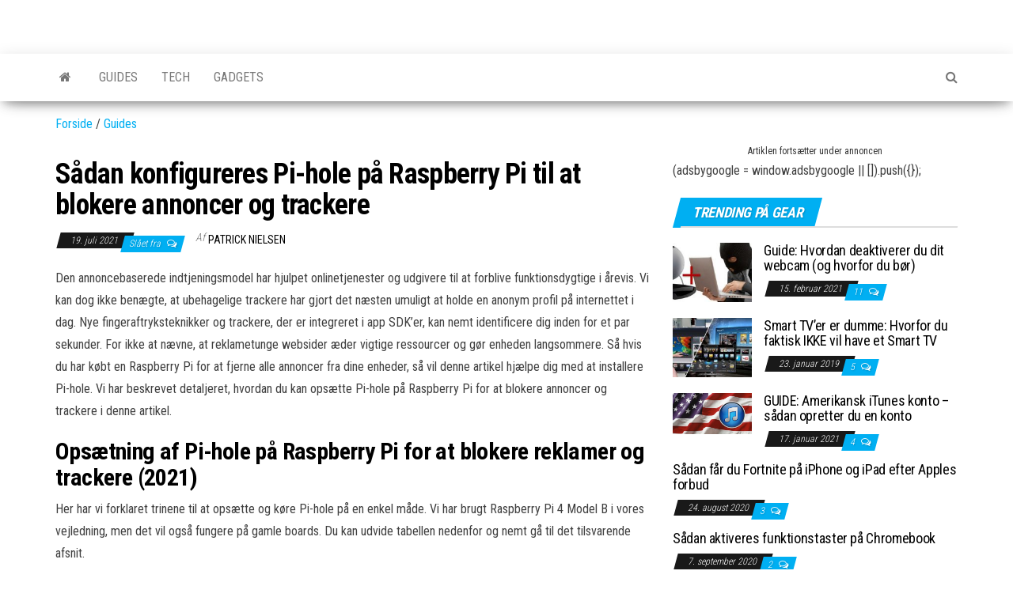

--- FILE ---
content_type: text/html; charset=UTF-8
request_url: https://gear-online.dk/saadan-konfigureres-pi-hole-paa-raspberry-pi-til-at-blokere-annoncer-og-trackere.html
body_size: 15052
content:
<!DOCTYPE html><html lang="da-DK"><head><meta http-equiv="content-type" content="text/html; charset=UTF-8" /><meta http-equiv="X-UA-Compatible" content="IE=edge"><meta name="viewport" content="width=device-width, initial-scale=1"><link rel="pingback" href="https://gear-online.dk/xmlrpc.php" /><meta name='robots' content='index, follow, max-image-preview:large, max-snippet:-1, max-video-preview:-1' /><style>img:is([sizes="auto" i], [sizes^="auto," i]) { contain-intrinsic-size: 3000px 1500px }</style><title>Sådan konfigureres Pi-hole på Raspberry Pi til at blokere annoncer og trackere</title><link rel="preload" as="style" href="https://fonts.googleapis.com/css?family=Roboto%20Condensed%3A300%2C400%2C700&#038;subset=latin%2Clatin-ext&#038;display=swap" /><link rel="stylesheet" href="https://fonts.googleapis.com/css?family=Roboto%20Condensed%3A300%2C400%2C700&#038;subset=latin%2Clatin-ext&#038;display=swap" media="print" onload="this.media='all'" /><noscript><link rel="stylesheet" href="https://fonts.googleapis.com/css?family=Roboto%20Condensed%3A300%2C400%2C700&#038;subset=latin%2Clatin-ext&#038;display=swap" /></noscript><link rel="stylesheet" href="https://gear-online.dk/wp-content/cache/min/1/11be0180cc40b7e3d9d4c608638b56bc.css" media="all" data-minify="1" /><link rel="canonical" href="https://gear-online.dk/saadan-konfigureres-pi-hole-paa-raspberry-pi-til-at-blokere-annoncer-og-trackere.html" /><meta property="og:locale" content="da_DK" /><meta property="og:type" content="article" /><meta property="og:title" content="Sådan konfigureres Pi-hole på Raspberry Pi til at blokere annoncer og trackere" /><meta property="og:description" content="Den annoncebaserede indtjeningsmodel har hjulpet onlinetjenester og udgivere til at forblive funktionsdygtige i årevis. Vi kan dog ikke benægte, at&hellip;" /><meta property="og:url" content="https://gear-online.dk/saadan-konfigureres-pi-hole-paa-raspberry-pi-til-at-blokere-annoncer-og-trackere.html" /><meta property="og:site_name" content="GEAR-online.dk" /><meta property="article:published_time" content="2021-07-19T14:08:24+00:00" /><meta property="og:image" content="https://gear-online.dk/wp-content/uploads/12287-60f5875e82363.jpg" /><meta property="og:image:width" content="867" /><meta property="og:image:height" content="650" /><meta property="og:image:type" content="image/jpeg" /><meta name="author" content="Patrick Nielsen" /><meta name="twitter:card" content="summary_large_image" /><meta name="twitter:label1" content="Skrevet af" /><meta name="twitter:data1" content="Patrick Nielsen" /><meta name="twitter:label2" content="Estimeret læsetid" /><meta name="twitter:data2" content="7 minutter" /> <script type="application/ld+json" class="yoast-schema-graph">{"@context":"https://schema.org","@graph":[{"@type":"Article","@id":"https://gear-online.dk/saadan-konfigureres-pi-hole-paa-raspberry-pi-til-at-blokere-annoncer-og-trackere.html#article","isPartOf":{"@id":"https://gear-online.dk/saadan-konfigureres-pi-hole-paa-raspberry-pi-til-at-blokere-annoncer-og-trackere.html"},"author":{"name":"Patrick Nielsen","@id":"https://gear-online.dk/#/schema/person/35e0da447cc8090d8a74433ca5c526d5"},"headline":"Sådan konfigureres Pi-hole på Raspberry Pi til at blokere annoncer og trackere","datePublished":"2021-07-19T14:08:24+00:00","mainEntityOfPage":{"@id":"https://gear-online.dk/saadan-konfigureres-pi-hole-paa-raspberry-pi-til-at-blokere-annoncer-og-trackere.html"},"wordCount":1484,"publisher":{"@id":"https://gear-online.dk/#organization"},"articleSection":["Guides"],"inLanguage":"da-DK"},{"@type":"WebPage","@id":"https://gear-online.dk/saadan-konfigureres-pi-hole-paa-raspberry-pi-til-at-blokere-annoncer-og-trackere.html","url":"https://gear-online.dk/saadan-konfigureres-pi-hole-paa-raspberry-pi-til-at-blokere-annoncer-og-trackere.html","name":"Sådan konfigureres Pi-hole på Raspberry Pi til at blokere annoncer og trackere","isPartOf":{"@id":"https://gear-online.dk/#website"},"datePublished":"2021-07-19T14:08:24+00:00","breadcrumb":{"@id":"https://gear-online.dk/saadan-konfigureres-pi-hole-paa-raspberry-pi-til-at-blokere-annoncer-og-trackere.html#breadcrumb"},"inLanguage":"da-DK","potentialAction":[{"@type":"ReadAction","target":["https://gear-online.dk/saadan-konfigureres-pi-hole-paa-raspberry-pi-til-at-blokere-annoncer-og-trackere.html"]}]},{"@type":"BreadcrumbList","@id":"https://gear-online.dk/saadan-konfigureres-pi-hole-paa-raspberry-pi-til-at-blokere-annoncer-og-trackere.html#breadcrumb","itemListElement":[{"@type":"ListItem","position":1,"name":"Forside","item":"https://gear-online.dk/"},{"@type":"ListItem","position":2,"name":"Guides","item":"https://gear-online.dk/guides"},{"@type":"ListItem","position":3,"name":"Sådan konfigureres Pi-hole på Raspberry Pi til at blokere annoncer og trackere"}]},{"@type":"WebSite","@id":"https://gear-online.dk/#website","url":"https://gear-online.dk/","name":"GEAR-online.dk","description":"Det fedeste GEAR og nyeste gadgets","publisher":{"@id":"https://gear-online.dk/#organization"},"potentialAction":[{"@type":"SearchAction","target":{"@type":"EntryPoint","urlTemplate":"https://gear-online.dk/?s={search_term_string}"},"query-input":{"@type":"PropertyValueSpecification","valueRequired":true,"valueName":"search_term_string"}}],"inLanguage":"da-DK"},{"@type":"Organization","@id":"https://gear-online.dk/#organization","name":"GEAR-online.dk","url":"https://gear-online.dk/","logo":{"@type":"ImageObject","inLanguage":"da-DK","@id":"https://gear-online.dk/#/schema/logo/image/","url":"https://gear-online.dk/wp-content/uploads/gear-online.png","contentUrl":"https://gear-online.dk/wp-content/uploads/gear-online.png","width":153,"height":84,"caption":"GEAR-online.dk"},"image":{"@id":"https://gear-online.dk/#/schema/logo/image/"}},{"@type":"Person","@id":"https://gear-online.dk/#/schema/person/35e0da447cc8090d8a74433ca5c526d5","name":"Patrick Nielsen","image":{"@type":"ImageObject","inLanguage":"da-DK","@id":"https://gear-online.dk/#/schema/person/image/","url":"https://secure.gravatar.com/avatar/c814eb1225b165cd2912defd7ce7b0bc42b22eae948635a9490b772a27c7c131?s=96&d=blank&r=g","contentUrl":"https://secure.gravatar.com/avatar/c814eb1225b165cd2912defd7ce7b0bc42b22eae948635a9490b772a27c7c131?s=96&d=blank&r=g","caption":"Patrick Nielsen"},"description":"Patrick Nielsen (nej, ikke den Patrick Nielsen) er GEAR-online's ukuelige rapporter og journalist-aspirerende skribent inden for alt hvad der rører sig i tech-verdenen. Han beskriver sig selv som en dedikeret gamer og web-udvikler. Han nyder at hjælpe andre inden for IT og han følger spil-, konsol, computer- og gadget-trendsne tæt, for at kunne videreformidle nyheder og guides på en let forståelig og simpel måde.","sameAs":["https://gear-online.dk"]}]}</script> <link rel='dns-prefetch' href='//fonts.googleapis.com' /><link href='https://fonts.gstatic.com' crossorigin rel='preconnect' /><link rel="alternate" type="application/rss+xml" title="GEAR-online.dk &raquo; Feed" href="https://gear-online.dk/feed" /><link rel="alternate" type="application/rss+xml" title="GEAR-online.dk &raquo;-kommentar-feed" href="https://gear-online.dk/comments/feed" /><style id='classic-theme-styles-inline-css' type='text/css'>/*! This file is auto-generated */
.wp-block-button__link{color:#fff;background-color:#32373c;border-radius:9999px;box-shadow:none;text-decoration:none;padding:calc(.667em + 2px) calc(1.333em + 2px);font-size:1.125em}.wp-block-file__button{background:#32373c;color:#fff;text-decoration:none}</style><style id='global-styles-inline-css' type='text/css'>:root{--wp--preset--aspect-ratio--square: 1;--wp--preset--aspect-ratio--4-3: 4/3;--wp--preset--aspect-ratio--3-4: 3/4;--wp--preset--aspect-ratio--3-2: 3/2;--wp--preset--aspect-ratio--2-3: 2/3;--wp--preset--aspect-ratio--16-9: 16/9;--wp--preset--aspect-ratio--9-16: 9/16;--wp--preset--color--black: #000000;--wp--preset--color--cyan-bluish-gray: #abb8c3;--wp--preset--color--white: #ffffff;--wp--preset--color--pale-pink: #f78da7;--wp--preset--color--vivid-red: #cf2e2e;--wp--preset--color--luminous-vivid-orange: #ff6900;--wp--preset--color--luminous-vivid-amber: #fcb900;--wp--preset--color--light-green-cyan: #7bdcb5;--wp--preset--color--vivid-green-cyan: #00d084;--wp--preset--color--pale-cyan-blue: #8ed1fc;--wp--preset--color--vivid-cyan-blue: #0693e3;--wp--preset--color--vivid-purple: #9b51e0;--wp--preset--gradient--vivid-cyan-blue-to-vivid-purple: linear-gradient(135deg,rgba(6,147,227,1) 0%,rgb(155,81,224) 100%);--wp--preset--gradient--light-green-cyan-to-vivid-green-cyan: linear-gradient(135deg,rgb(122,220,180) 0%,rgb(0,208,130) 100%);--wp--preset--gradient--luminous-vivid-amber-to-luminous-vivid-orange: linear-gradient(135deg,rgba(252,185,0,1) 0%,rgba(255,105,0,1) 100%);--wp--preset--gradient--luminous-vivid-orange-to-vivid-red: linear-gradient(135deg,rgba(255,105,0,1) 0%,rgb(207,46,46) 100%);--wp--preset--gradient--very-light-gray-to-cyan-bluish-gray: linear-gradient(135deg,rgb(238,238,238) 0%,rgb(169,184,195) 100%);--wp--preset--gradient--cool-to-warm-spectrum: linear-gradient(135deg,rgb(74,234,220) 0%,rgb(151,120,209) 20%,rgb(207,42,186) 40%,rgb(238,44,130) 60%,rgb(251,105,98) 80%,rgb(254,248,76) 100%);--wp--preset--gradient--blush-light-purple: linear-gradient(135deg,rgb(255,206,236) 0%,rgb(152,150,240) 100%);--wp--preset--gradient--blush-bordeaux: linear-gradient(135deg,rgb(254,205,165) 0%,rgb(254,45,45) 50%,rgb(107,0,62) 100%);--wp--preset--gradient--luminous-dusk: linear-gradient(135deg,rgb(255,203,112) 0%,rgb(199,81,192) 50%,rgb(65,88,208) 100%);--wp--preset--gradient--pale-ocean: linear-gradient(135deg,rgb(255,245,203) 0%,rgb(182,227,212) 50%,rgb(51,167,181) 100%);--wp--preset--gradient--electric-grass: linear-gradient(135deg,rgb(202,248,128) 0%,rgb(113,206,126) 100%);--wp--preset--gradient--midnight: linear-gradient(135deg,rgb(2,3,129) 0%,rgb(40,116,252) 100%);--wp--preset--font-size--small: 13px;--wp--preset--font-size--medium: 20px;--wp--preset--font-size--large: 36px;--wp--preset--font-size--x-large: 42px;--wp--preset--spacing--20: 0.44rem;--wp--preset--spacing--30: 0.67rem;--wp--preset--spacing--40: 1rem;--wp--preset--spacing--50: 1.5rem;--wp--preset--spacing--60: 2.25rem;--wp--preset--spacing--70: 3.38rem;--wp--preset--spacing--80: 5.06rem;--wp--preset--shadow--natural: 6px 6px 9px rgba(0, 0, 0, 0.2);--wp--preset--shadow--deep: 12px 12px 50px rgba(0, 0, 0, 0.4);--wp--preset--shadow--sharp: 6px 6px 0px rgba(0, 0, 0, 0.2);--wp--preset--shadow--outlined: 6px 6px 0px -3px rgba(255, 255, 255, 1), 6px 6px rgba(0, 0, 0, 1);--wp--preset--shadow--crisp: 6px 6px 0px rgba(0, 0, 0, 1);}:where(.is-layout-flex){gap: 0.5em;}:where(.is-layout-grid){gap: 0.5em;}body .is-layout-flex{display: flex;}.is-layout-flex{flex-wrap: wrap;align-items: center;}.is-layout-flex > :is(*, div){margin: 0;}body .is-layout-grid{display: grid;}.is-layout-grid > :is(*, div){margin: 0;}:where(.wp-block-columns.is-layout-flex){gap: 2em;}:where(.wp-block-columns.is-layout-grid){gap: 2em;}:where(.wp-block-post-template.is-layout-flex){gap: 1.25em;}:where(.wp-block-post-template.is-layout-grid){gap: 1.25em;}.has-black-color{color: var(--wp--preset--color--black) !important;}.has-cyan-bluish-gray-color{color: var(--wp--preset--color--cyan-bluish-gray) !important;}.has-white-color{color: var(--wp--preset--color--white) !important;}.has-pale-pink-color{color: var(--wp--preset--color--pale-pink) !important;}.has-vivid-red-color{color: var(--wp--preset--color--vivid-red) !important;}.has-luminous-vivid-orange-color{color: var(--wp--preset--color--luminous-vivid-orange) !important;}.has-luminous-vivid-amber-color{color: var(--wp--preset--color--luminous-vivid-amber) !important;}.has-light-green-cyan-color{color: var(--wp--preset--color--light-green-cyan) !important;}.has-vivid-green-cyan-color{color: var(--wp--preset--color--vivid-green-cyan) !important;}.has-pale-cyan-blue-color{color: var(--wp--preset--color--pale-cyan-blue) !important;}.has-vivid-cyan-blue-color{color: var(--wp--preset--color--vivid-cyan-blue) !important;}.has-vivid-purple-color{color: var(--wp--preset--color--vivid-purple) !important;}.has-black-background-color{background-color: var(--wp--preset--color--black) !important;}.has-cyan-bluish-gray-background-color{background-color: var(--wp--preset--color--cyan-bluish-gray) !important;}.has-white-background-color{background-color: var(--wp--preset--color--white) !important;}.has-pale-pink-background-color{background-color: var(--wp--preset--color--pale-pink) !important;}.has-vivid-red-background-color{background-color: var(--wp--preset--color--vivid-red) !important;}.has-luminous-vivid-orange-background-color{background-color: var(--wp--preset--color--luminous-vivid-orange) !important;}.has-luminous-vivid-amber-background-color{background-color: var(--wp--preset--color--luminous-vivid-amber) !important;}.has-light-green-cyan-background-color{background-color: var(--wp--preset--color--light-green-cyan) !important;}.has-vivid-green-cyan-background-color{background-color: var(--wp--preset--color--vivid-green-cyan) !important;}.has-pale-cyan-blue-background-color{background-color: var(--wp--preset--color--pale-cyan-blue) !important;}.has-vivid-cyan-blue-background-color{background-color: var(--wp--preset--color--vivid-cyan-blue) !important;}.has-vivid-purple-background-color{background-color: var(--wp--preset--color--vivid-purple) !important;}.has-black-border-color{border-color: var(--wp--preset--color--black) !important;}.has-cyan-bluish-gray-border-color{border-color: var(--wp--preset--color--cyan-bluish-gray) !important;}.has-white-border-color{border-color: var(--wp--preset--color--white) !important;}.has-pale-pink-border-color{border-color: var(--wp--preset--color--pale-pink) !important;}.has-vivid-red-border-color{border-color: var(--wp--preset--color--vivid-red) !important;}.has-luminous-vivid-orange-border-color{border-color: var(--wp--preset--color--luminous-vivid-orange) !important;}.has-luminous-vivid-amber-border-color{border-color: var(--wp--preset--color--luminous-vivid-amber) !important;}.has-light-green-cyan-border-color{border-color: var(--wp--preset--color--light-green-cyan) !important;}.has-vivid-green-cyan-border-color{border-color: var(--wp--preset--color--vivid-green-cyan) !important;}.has-pale-cyan-blue-border-color{border-color: var(--wp--preset--color--pale-cyan-blue) !important;}.has-vivid-cyan-blue-border-color{border-color: var(--wp--preset--color--vivid-cyan-blue) !important;}.has-vivid-purple-border-color{border-color: var(--wp--preset--color--vivid-purple) !important;}.has-vivid-cyan-blue-to-vivid-purple-gradient-background{background: var(--wp--preset--gradient--vivid-cyan-blue-to-vivid-purple) !important;}.has-light-green-cyan-to-vivid-green-cyan-gradient-background{background: var(--wp--preset--gradient--light-green-cyan-to-vivid-green-cyan) !important;}.has-luminous-vivid-amber-to-luminous-vivid-orange-gradient-background{background: var(--wp--preset--gradient--luminous-vivid-amber-to-luminous-vivid-orange) !important;}.has-luminous-vivid-orange-to-vivid-red-gradient-background{background: var(--wp--preset--gradient--luminous-vivid-orange-to-vivid-red) !important;}.has-very-light-gray-to-cyan-bluish-gray-gradient-background{background: var(--wp--preset--gradient--very-light-gray-to-cyan-bluish-gray) !important;}.has-cool-to-warm-spectrum-gradient-background{background: var(--wp--preset--gradient--cool-to-warm-spectrum) !important;}.has-blush-light-purple-gradient-background{background: var(--wp--preset--gradient--blush-light-purple) !important;}.has-blush-bordeaux-gradient-background{background: var(--wp--preset--gradient--blush-bordeaux) !important;}.has-luminous-dusk-gradient-background{background: var(--wp--preset--gradient--luminous-dusk) !important;}.has-pale-ocean-gradient-background{background: var(--wp--preset--gradient--pale-ocean) !important;}.has-electric-grass-gradient-background{background: var(--wp--preset--gradient--electric-grass) !important;}.has-midnight-gradient-background{background: var(--wp--preset--gradient--midnight) !important;}.has-small-font-size{font-size: var(--wp--preset--font-size--small) !important;}.has-medium-font-size{font-size: var(--wp--preset--font-size--medium) !important;}.has-large-font-size{font-size: var(--wp--preset--font-size--large) !important;}.has-x-large-font-size{font-size: var(--wp--preset--font-size--x-large) !important;}
:where(.wp-block-post-template.is-layout-flex){gap: 1.25em;}:where(.wp-block-post-template.is-layout-grid){gap: 1.25em;}
:where(.wp-block-columns.is-layout-flex){gap: 2em;}:where(.wp-block-columns.is-layout-grid){gap: 2em;}
:root :where(.wp-block-pullquote){font-size: 1.5em;line-height: 1.6;}</style><style id='quads-styles-inline-css' type='text/css'>.quads-location ins.adsbygoogle {
        background: transparent !important;
    }.quads-location .quads_rotator_img{ opacity:1 !important;}
    .quads.quads_ad_container { display: grid; grid-template-columns: auto; grid-gap: 10px; padding: 10px; }
    .grid_image{animation: fadeIn 0.5s;-webkit-animation: fadeIn 0.5s;-moz-animation: fadeIn 0.5s;
        -o-animation: fadeIn 0.5s;-ms-animation: fadeIn 0.5s;}
    .quads-ad-label { font-size: 12px; text-align: center; color: #333;}
    .quads_click_impression { display: none;} .quads-location, .quads-ads-space{max-width:100%;} @media only screen and (max-width: 480px) { .quads-ads-space, .penci-builder-element .quads-ads-space{max-width:340px;}}</style><link rel="https://api.w.org/" href="https://gear-online.dk/wp-json/" /><link rel="alternate" title="JSON" type="application/json" href="https://gear-online.dk/wp-json/wp/v2/posts/12287" /><link rel="alternate" title="oEmbed (JSON)" type="application/json+oembed" href="https://gear-online.dk/wp-json/oembed/1.0/embed?url=https%3A%2F%2Fgear-online.dk%2Fsaadan-konfigureres-pi-hole-paa-raspberry-pi-til-at-blokere-annoncer-og-trackere.html" /><link rel="alternate" title="oEmbed (XML)" type="text/xml+oembed" href="https://gear-online.dk/wp-json/oembed/1.0/embed?url=https%3A%2F%2Fgear-online.dk%2Fsaadan-konfigureres-pi-hole-paa-raspberry-pi-til-at-blokere-annoncer-og-trackere.html&#038;format=xml" /> <script src="//pagead2.googlesyndication.com/pagead/js/adsbygoogle.js"></script> <style type="text/css" id="envo-magazine-header-css">.site-title,
		.site-description {
			position: absolute;
			clip: rect(1px, 1px, 1px, 1px);
		}</style><noscript><style id="rocket-lazyload-nojs-css">.rll-youtube-player, [data-lazy-src]{display:none !important;}</style></noscript></head><body data-rsssl=1 id="blog" class="wp-singular post-template-default single single-post postid-12287 single-format-standard wp-theme-envo-magazine"> <a class="skip-link screen-reader-text" href="#site-content">Skip to the content</a><div class="site-header container-fluid"><div class="container" ><div class="row" ><div class="site-heading " ><div class="site-branding-logo"></div><div class="site-branding-text"><p class="site-title"><a href="https://gear-online.dk/" rel="home">GEAR-online.dk</a></p><p class="site-description"> Det fedeste GEAR og nyeste gadgets</p></div></div></div></div></div><div class="main-menu"><nav id="site-navigation" class="navbar navbar-default"><div class="container"><div class="navbar-header"> <button id="main-menu-panel" class="open-panel visible-xs" data-panel="main-menu-panel"> <span></span> <span></span> <span></span> </button></div><ul class="nav navbar-nav search-icon navbar-left hidden-xs"><li class="home-icon"> <a href="https://gear-online.dk/" title="GEAR-online.dk"> <i class="fa fa-home"></i> </a></li></ul><div class="menu-container"><ul id="menu-topmenu" class="nav navbar-nav navbar-left"><li itemscope="itemscope" itemtype="https://www.schema.org/SiteNavigationElement" id="menu-item-31" class="menu-item menu-item-type-taxonomy menu-item-object-category current-post-ancestor current-menu-parent current-post-parent menu-item-31"><a title="Guides" href="https://gear-online.dk/guides">Guides</a></li><li itemscope="itemscope" itemtype="https://www.schema.org/SiteNavigationElement" id="menu-item-138" class="menu-item menu-item-type-taxonomy menu-item-object-category menu-item-138"><a title="Tech" href="https://gear-online.dk/teknologi">Tech</a></li><li itemscope="itemscope" itemtype="https://www.schema.org/SiteNavigationElement" id="menu-item-32" class="menu-item menu-item-type-taxonomy menu-item-object-category menu-item-32"><a title="Gadgets" href="https://gear-online.dk/gadgets">Gadgets</a></li></ul></div><ul class="nav navbar-nav search-icon navbar-right hidden-xs"><li class="top-search-icon"> <a href="#"> <i class="fa fa-search"></i> </a></li><div class="top-search-box"><form role="search" method="get" id="searchform" class="searchform" action="https://gear-online.dk/"><div> <label class="screen-reader-text" for="s">Søg efter:</label> <input type="text" value="" name="s" id="s" /> <input type="submit" id="searchsubmit" value="Søg" /></div></form></div></ul></div></nav></div><div id="site-content" class="container main-container" role="main"><div class="page-area"><p id="breadcrumbs"><span><span><a href="https://gear-online.dk/">Forside</a></span> / <span><a href="https://gear-online.dk/guides">Guides</a></span></span></p><div class="row"><article class="col-md-8"><div class="post-12287 post type-post status-publish format-standard hentry category-guides"><h1 class="single-title">Sådan konfigureres Pi-hole på Raspberry Pi til at blokere annoncer og trackere</h1> <span class="posted-date"> 19. juli 2021 </span> <span class="comments-meta"> Slået fra <i class="fa fa-comments-o"></i> </span> <span class="author-meta"> <span class="author-meta-by">Af</span> <a href="https://gear-online.dk/author/patrick"> Patrick Nielsen </a> </span><div class="single-content"><div class="single-entry-summary"><div class="quads-location quads-ad13727 " id="quads-ad13727" style="float:none;text-align:center;padding:0px 0 0px 0;" data-lazydelay="0"></div><p>Den annoncebaserede indtjeningsmodel har hjulpet onlinetjenester og udgivere til at forblive funktionsdygtige i årevis. Vi kan dog ikke benægte, at ubehagelige trackere har gjort det næsten umuligt at holde en anonym profil på internettet i dag. Nye fingeraftryksteknikker og trackere, der er integreret i app SDK&#8217;er, kan nemt identificere dig inden for et par sekunder. For ikke at nævne, at reklametunge websider æder vigtige ressourcer og gør enheden langsommere. Så hvis du har købt en Raspberry Pi for at fjerne alle annoncer fra dine enheder, så vil denne artikel hjælpe dig med at installere Pi-hole. Vi har beskrevet detaljeret, hvordan du kan opsætte Pi-hole på Raspberry Pi for at blokere annoncer og trackere i denne artikel.</p><h2>Opsætning af Pi-hole på Raspberry Pi for at blokere reklamer og trackere (2021)</h2><p>Her har vi forklaret trinene til at opsætte og køre Pi-hole på en enkel måde. Vi har brugt Raspberry Pi 4 Model B i vores vejledning, men det vil også fungere på gamle boards. Du kan udvide tabellen nedenfor og nemt gå til det tilsvarende afsnit.</p><ul><li><h3 id="1">Installer Pi-hole på Raspberry Pi</h3></li></ul><p>Jeg går ud fra, at du allerede har sat din Raspberry Pi op. Hvis ikke, kan du følge vores vejledning og lære, hvordan du bruger din bærbare Windows-bærbar computer som skærm til at få adgang til og opsætte din Raspberry Pi, hvis du ikke har en separat skærm. Når det nu er sagt, så lad os gå videre til trinene.</p><p>1. Først og fremmest skal du tilslutte Raspberry Pi&#8217;en til dit Wi-Fi-netværk derhjemme og <strong>åbne Terminal</strong>. Dernæst skal du køre nedenstående kommando. Den vil starte installationen af Pi-hole på din Raspberry Pi. sudo curl -sSL https://install.pi-hole.net | bash</p><div class="quads-location quads-ad13728 " id="quads-ad13728" style="float:none;text-align:center;padding:0px 0 0px 0;" data-lazydelay="0"><div class="quads-ad-label quads-ad-label-new">Artiklen fortsætter under annoncen</div> <ins class="adsbygoogle"
 style="display:block; text-align:center;"
 data-ad-layout="in-article"
 data-ad-format="fluid"
 data-ad-client="ca-pub-5810618153495064"
 data-ad-slot="9908213796"></ins> <script>(adsbygoogle = window.adsbygoogle || []).push({});</script> </div><p>2. Hvis du bruger <strong>Putty eller VNC</strong> til at få fjernadgang til Raspberry Pi, kan du køre den samme kommando i Terminal-vinduet. Her bruger jeg f.eks. Putty til at installere Pi-hole via Raspberry Pis konsol.</p><p><p>3. Når de første trin er udført, vil Pi-hole føre dig gennem opsætningsskærmen. Tryk på &#8220;Enter&#8221;, når den viser oplysninger om Pi-hole. Husk, at du kun kan navigere i brugergrænsefladen <strong>via tastaturet</strong>. Brug piletasterne og &#8220;Tab&#8221; til at springe mellem mulighederne. Og tryk på &#8220;mellemrumstasten&#8221;, hvis du vil vælge en indstilling.</p><p><p>4. Efter et par dialogbokse vil den advare dig om, at Pi-hole har brug for en <strong>statisk IP-adresse</strong>. Tryk på &#8220;Enter&#8221; igen.</p><p><p>5. Vælg derefter &#8220;<strong>wlan0</strong>&#8220;, hvis Raspberry Pi&#8217;en er forbundet via Wi-Fi. Og vælg &#8220;eth0&#8221;, hvis du bruger en kablet Ethernet-forbindelse.</p><div class="quads-location quads-ad13728 " id="quads-ad13728" style="float:none;text-align:center;padding:0px 0 0px 0;" data-lazydelay="0"><div class="quads-ad-label quads-ad-label-new">Artiklen fortsætter under annoncen</div> <ins class="adsbygoogle"
 style="display:block; text-align:center;"
 data-ad-layout="in-article"
 data-ad-format="fluid"
 data-ad-client="ca-pub-5810618153495064"
 data-ad-slot="9908213796"></ins> <script>(adsbygoogle = window.adsbygoogle || []).push({});</script> </div><p><p>6. Derefter vil den bede dig om at <strong>vælge DNS-provider</strong>. Jeg vælger normalt Googles DNS-server, men du kan frit vælge din egen.</p><p>7. På den næste side vil den vise dig, at Pi-hole bruger StevenBlack&#8217;s hosts til at blokere reklamer. Tidligere var der flere værtsfiler fra tredjeparter, men nu<strong> bruger Pi-hole en samlet liste for at reducere mismatch</strong>. Senere kan du tilføje flere værtsfiler, hvis du ønsker det. Så lad være med at ændre noget, og sørg for, at listen er markeret (der vises et stjernetegn ved siden af listen), og tryk på Enter.</p><div style="clear:both; margin-top:0em; margin-bottom:1em;"><a href="https://gear-online.dk/saadan-laases-noter-i-apple-notes-paa-mac-og-iphone.html" target="_self" rel="dofollow" class="u6e55df2a53a1f731dafb70a1c9e9dc68"><style>.u6e55df2a53a1f731dafb70a1c9e9dc68 { padding:0px; margin: 0; padding-top:1em!important; padding-bottom:1em!important; width:100%; display: block; font-weight:bold; background-color:inherit; border:0!important; border-left:4px solid inherit!important; text-decoration:none; } .u6e55df2a53a1f731dafb70a1c9e9dc68:active, .u6e55df2a53a1f731dafb70a1c9e9dc68:hover { opacity: 1; transition: opacity 250ms; webkit-transition: opacity 250ms; text-decoration:none; } .u6e55df2a53a1f731dafb70a1c9e9dc68 { transition: background-color 250ms; webkit-transition: background-color 250ms; opacity: 1; transition: opacity 250ms; webkit-transition: opacity 250ms; } .u6e55df2a53a1f731dafb70a1c9e9dc68 .ctaText { font-weight:bold; color:inherit; text-decoration:none; font-size: 16px; } .u6e55df2a53a1f731dafb70a1c9e9dc68 .postTitle { color:inherit; text-decoration: underline!important; font-size: 16px; } .u6e55df2a53a1f731dafb70a1c9e9dc68:hover .postTitle { text-decoration: underline!important; }</style><div style="padding-left:1em; padding-right:1em;"><span class="ctaText">Læs også</span>&nbsp; <span class="postTitle">Sådan låses noter i Apple Notes på Mac og iPhone</span></div></a></div><p><p>8. Derefter skal du vælge <strong>både IPv4 &#038; IPv6</strong> protokoller. Du kan trykke på mellemrumstasten for at markere begge muligheder.</p><p><p>9. Tryk derefter <strong>på &#8220;Ja&#8221; for at indstille en statisk IP-adresse</strong> til din Raspberry Pi. Disse trin er vigtige for at sikre, at IP-adressen ikke bliver ved med at ændre sig.</p><div class="quads-location quads-ad13728 " id="quads-ad13728" style="float:none;text-align:center;padding:0px 0 0px 0;" data-lazydelay="0"><div class="quads-ad-label quads-ad-label-new">Artiklen fortsætter under annoncen</div> <ins class="adsbygoogle"
 style="display:block; text-align:center;"
 data-ad-layout="in-article"
 data-ad-format="fluid"
 data-ad-client="ca-pub-5810618153495064"
 data-ad-slot="9908213796"></ins> <script>(adsbygoogle = window.adsbygoogle || []).push({});</script> </div><p><p>10. På siden &#8220;FYI: IP Conflict&#8221; skal du trykke på &#8220;<strong>OK</strong>&#8220;. Vi vil udføre et trin senere for at håndtere problemet med IP-konflikten.</p><p><p>11. Derefter <strong>vælger du &#8220;On&#8221;</strong> og trykker på &#8220;OK&#8221;. Dette vil give dig adgang til alle forespørgsler i en webgrænseflade.</p><p>12. På samme måde skal du vælge &#8220;<strong>On</strong>&#8221; og trykke på &#8220;OK&#8221; for at installere webserveren (lighttpd) på din Raspberry Pi.</p><p><p>13. Hvis du nu ønsker at logge forespørgsler, skal du vælge &#8220;<strong>On</strong>&#8221; og fortsætte.</p><div class="quads-location quads-ad13728 " id="quads-ad13728" style="float:none;text-align:center;padding:0px 0 0px 0;" data-lazydelay="0"><div class="quads-ad-label quads-ad-label-new">Artiklen fortsætter under annoncen</div> <ins class="adsbygoogle"
 style="display:block; text-align:center;"
 data-ad-layout="in-article"
 data-ad-format="fluid"
 data-ad-client="ca-pub-5810618153495064"
 data-ad-slot="9908213796"></ins> <script>(adsbygoogle = window.adsbygoogle || []).push({});</script> </div><p><p>14.  I den næste dialogboks skal du vælge &#8220;<strong>Vis alt</strong>&#8221; og trykke på &#8220;OK&#8221;. Det vil <strong>lade dig overvåge alle forespørgsler og IP-adresser </strong>for at vide, hvor disse forespørgsler kommer fra. Du behøver ikke at bekymre dig om privatlivsaspektet, da alt sker lokalt på Raspberry Pi.</p><p><p>15. Nu er du næsten færdig. Den vil starte <strong>installationen igen</strong> og vil konfigurere Pi-hole i overensstemmelse med dine præferencer på Raspberry Pi&#8217;en. Dette trin vil tage lang tid, så hav tålmodighed.</p><p>16. Når installationen er færdig, vil den vise en sidste skærm med alle detaljerne. Sørg for at notere &#8220;<strong>IPv4-adressen</strong>&#8221; (det er din RPi&#8217;s IP-adresse), password og webinterface-adressen. Med disse oplysninger vil du kunne overvåge alle forespørgsler på dit hjemmenetværk. Tryk på &#8220;OK&#8221; og luk vinduet.</p><p><p>17. Åbn nu en webbrowser og indtast webgrænsefladeadressen, og tryk på enter. Basically, open the <strong><code>[IP address]/admin</code></strong> page. Hvis dashboardet åbnes, er det lykkedes dig at opsætte Pi-hole på din Raspberry Pi. Klik på &#8220;Login&#8221; i venstre rude, og indtast adgangskoden. Log nu ind, og du er næsten i mål.</p><div class="quads-location quads-ad13728 " id="quads-ad13728" style="float:none;text-align:center;padding:0px 0 0px 0;" data-lazydelay="0"><div class="quads-ad-label quads-ad-label-new">Artiklen fortsætter under annoncen</div> <ins class="adsbygoogle"
 style="display:block; text-align:center;"
 data-ad-layout="in-article"
 data-ad-format="fluid"
 data-ad-client="ca-pub-5810618153495064"
 data-ad-slot="9908213796"></ins> <script>(adsbygoogle = window.adsbygoogle || []).push({});</script> </div><ul><li><h3 id="2">Konfigurer din router</h3></li></ul><p>Mens alt er sat korrekt op, skal du ændre en nøgleindstilling på din router. Du skal <strong>omdirigere al trafik til Raspberry Pi</strong>, så den kan filtrere alle annoncer og trackere fra. Her er hvordan du kan gøre det.</p><p>1. Indtast <strong><code>192.168.0.1</code></strong> i en webbrowser på en hvilken som helst enhed i dit hjemmenetværk, og tryk på enter. Som vi alle ved, åbner det routerens indstillingsside. Indtast nu standardoplysningerne for din router, og log ind.</p><p><p>2. Dernæst skal du lede efter indstillingsmuligheden &#8220;<strong>DHCP-server</strong>&#8220;. Jeg bruger en TP-Link Archer C6-router, og den er tilgængelig under Avanceret -> Netværk. For andre routere kan den være til stede under en anden side, så slå den op og find indstillingssiden.</p><p><p>3. Når du er her, skal du indtaste IP-adressen på din Raspberry Pi i både <strong>Primary DNS og Secondary DNS</strong>. Den IPv4-adresse, som du noterede ovenfor i trin 16, er IP-adressen på din Raspberry Pi. Klik herefter på &#8220;Save&#8221; (Gem). Nu vil dette omdirigere al trafik til Pi-hole på Raspberry Pi for at filtrere alle annoncer og trackere fra. Hvis du i fremtiden ønsker at fjerne Pi-holes konfiguration fra din router, skal du blot slette begge DNS&#8217;er, og du vil have din forbindelse som før.</p><div style="clear:both; margin-top:0em; margin-bottom:1em;"><a href="https://gear-online.dk/saadan-konverteres-word-dokumenter-til-powerpoint-praesentationer.html" target="_self" rel="dofollow" class="uc547a1f5250932bc66eed41fd1472ac7"><style>.uc547a1f5250932bc66eed41fd1472ac7 { padding:0px; margin: 0; padding-top:1em!important; padding-bottom:1em!important; width:100%; display: block; font-weight:bold; background-color:inherit; border:0!important; border-left:4px solid inherit!important; text-decoration:none; } .uc547a1f5250932bc66eed41fd1472ac7:active, .uc547a1f5250932bc66eed41fd1472ac7:hover { opacity: 1; transition: opacity 250ms; webkit-transition: opacity 250ms; text-decoration:none; } .uc547a1f5250932bc66eed41fd1472ac7 { transition: background-color 250ms; webkit-transition: background-color 250ms; opacity: 1; transition: opacity 250ms; webkit-transition: opacity 250ms; } .uc547a1f5250932bc66eed41fd1472ac7 .ctaText { font-weight:bold; color:inherit; text-decoration:none; font-size: 16px; } .uc547a1f5250932bc66eed41fd1472ac7 .postTitle { color:inherit; text-decoration: underline!important; font-size: 16px; } .uc547a1f5250932bc66eed41fd1472ac7:hover .postTitle { text-decoration: underline!important; }</style><div style="padding-left:1em; padding-right:1em;"><span class="ctaText">Læs også</span>&nbsp; <span class="postTitle">Sådan konverteres Word-dokumenter til PowerPoint-præsentationer</span></div></a></div><div class="quads-location quads-ad13728 " id="quads-ad13728" style="float:none;text-align:center;padding:0px 0 0px 0;" data-lazydelay="0"><div class="quads-ad-label quads-ad-label-new">Artiklen fortsætter under annoncen</div> <ins class="adsbygoogle"
 style="display:block; text-align:center;"
 data-ad-layout="in-article"
 data-ad-format="fluid"
 data-ad-client="ca-pub-5810618153495064"
 data-ad-slot="9908213796"></ins> <script>(adsbygoogle = window.adsbygoogle || []).push({});</script> </div><p><p>4. Derefter skal du rulle ned og gå til afsnittet &#8220;<strong>Adressereservation</strong>&#8220;. For andre routere skal du lede efter denne indstilling under forskellige indstillingssider. Vi skal <strong>udføre dette trin for at undgå IP-konfliktproblemer</strong>. Dybest set kan du reservere Raspberry Pi&#8217;s IP-adresse, så den ikke tildeles en anden enhed i dit hjemmenetværk.</p><p>5. Klik på &#8220;Add&#8221; (Tilføj), og indtast Raspberry Pis IP-adresse i feltet &#8220;Reserved IP Address&#8221; (reserveret IP-adresse). Du kan finde RPi&#8217;s <strong>MAC-adresse</strong> fra den klientliste, der er nævnt nedenfor på samme side. Giv derefter et navn i feltet &#8220;Description&#8221; (Beskrivelse) og aktiver afkrydsningsfeltet &#8220;Enable This Entry&#8221; (Aktiver denne post). Til sidst skal du klikke på &#8220;Save&#8221; (Gem). Det vil reservere Raspberry Pi&#8217;s IP-adresse.</p><p><p>6. Hvis du <strong>ikke kan finde MAC-adressen</strong> på din Raspberry Pi, skal du åbne terminalen på RPi og køre <code>ifconfig</code>. Under &#8220;wlan0&#8221; skal du kontrollere værdien af &#8220;ether&#8221;. Det er MAC-adressen på din RPi.</p><p><p>7. Til sidst <strong>genstarter du din router</strong>, og ændringerne vil blive anvendt.</p><div class="quads-location quads-ad13728 " id="quads-ad13728" style="float:none;text-align:center;padding:0px 0 0px 0;" data-lazydelay="0"><div class="quads-ad-label quads-ad-label-new">Artiklen fortsætter under annoncen</div> <ins class="adsbygoogle"
 style="display:block; text-align:center;"
 data-ad-layout="in-article"
 data-ad-format="fluid"
 data-ad-client="ca-pub-5810618153495064"
 data-ad-slot="9908213796"></ins> <script>(adsbygoogle = window.adsbygoogle || []).push({});</script> </div><ul><li><h3 id="3">Block Ads &#038; Trackers With Pi-hole on Raspberry Pi</h3></li></ul><p>1. Du har konfigureret Pi-hole og foretaget alle de nødvendige ændringer. Nu er det tid til at se Pi-hole i aktion. Åbn Pi-holes webgrænsefladeadresse, dvs. <strong><code>[IP address of RPi]/admin</code></strong>. Du kan åbne siden på en hvilken som helst enhed i hjemmenetværket.</p><p><p>2. Log nu ind, og du vil finde Pi-hole dashboardet med al statistik og forespørgsler, der bliver omdirigeret til Raspberry Pi.</p><p><p>3. Rul nedad, og du vil <strong>finde de øverste tilladte og blokerede domæner</strong>. Selv om det ikke skete for mig, men hvis du ikke kan få adgang til et websted, skal du åbne forespørgselsloggen fra venstremenuen og whiteliste det relaterede domæne. Du kan også <strong>klikke på et mistænkeligt domæne og vælge at sortliste det</strong>.</p><p><p>4. Nederst vil du <strong>finde alle enheder</strong> med en liste over samlede og blokerede anmodninger.</p><div class="quads-location quads-ad13728 " id="quads-ad13728" style="float:none;text-align:center;padding:0px 0 0px 0;" data-lazydelay="0"><div class="quads-ad-label quads-ad-label-new">Artiklen fortsætter under annoncen</div> <ins class="adsbygoogle"
 style="display:block; text-align:center;"
 data-ad-layout="in-article"
 data-ad-format="fluid"
 data-ad-client="ca-pub-5810618153495064"
 data-ad-slot="9908213796"></ins> <script>(adsbygoogle = window.adsbygoogle || []).push({});</script> </div><p><h2>Deaktivere systemdækkende annoncer og trackere med Pi-hole &#038; Raspberry Pi på dit hjemmenetværk</h2><p>Så sådan kan du indstille Pi-hole på Raspberry Pi til at blokere annoncer og trackere på dit hjemmenetværk. Trinene kan virke komplekse, men det kan sagtens lade sig gøre, og du kan få det til at fungere på få minutter. Anyway, det er alt fra os. Hvis du står over for nogen problemer, så kommenter nedenfor og lad os vide det. Vi vil helt sikkert hjælpe dig ud.</p></div><div class="entry-footer"><div class="cat-links"><span class="space-right">Kategori</span><a href="https://gear-online.dk/guides">Guides</a></div></div><div class="entry-footer"></div></div><div class="prev-next-links"><div class="arrowLeft"> <a href="https://gear-online.dk/hvad-er-conversation-boost-paa-airpods-og-hvordan-bruger-du-det.html" rel="prev"><i class="fa fa-angle-double-left fa-2x" aria-hidden="true"></i></a><div class="prev-next-links-thumb"> <a href="https://gear-online.dk/hvad-er-conversation-boost-paa-airpods-og-hvordan-bruger-du-det.html" rel="prev"></a></div><div class="prev-next-links-title"> <a href="https://gear-online.dk/hvad-er-conversation-boost-paa-airpods-og-hvordan-bruger-du-det.html" rel="prev">Hvad er Conversation Boost på AirPods, og hvordan bruger du det?</a></div></div><div class="arrowRight"> <a href="https://gear-online.dk/ios-14-7-er-nu-tilgaengelig-med-understoettelse-af-magsafe-battery-pack-og-meget-mere.html" rel="next"><i class="fa fa-angle-double-right fa-2x" aria-hidden="true"></i></a><div class="prev-next-links-thumb"> <a href="https://gear-online.dk/ios-14-7-er-nu-tilgaengelig-med-understoettelse-af-magsafe-battery-pack-og-meget-mere.html" rel="next"></a></div><div class="prev-next-links-title"> <a href="https://gear-online.dk/ios-14-7-er-nu-tilgaengelig-med-understoettelse-af-magsafe-battery-pack-og-meget-mere.html" rel="next">iOS 14.7 er nu tilgængelig med understøttelse af MagSafe Battery Pack og meget mere</a></div></div></div><div class="single-footer row"><div class="col-md-4"><div class="postauthor-container"><div class="postauthor-title"><h4 class="about"> Om forfatteren</h4><div class=""> <span class="fn"> <a href="https://gear-online.dk/author/patrick" title="Indlæg af Patrick Nielsen" rel="author">Patrick Nielsen</a> </span></div></div><div class="postauthor-content"><p> Patrick Nielsen (nej, ikke <em>den</em> Patrick Nielsen) er GEAR-online's ukuelige rapporter og journalist-aspirerende skribent inden for alt hvad der rører sig i tech-verdenen. Han beskriver sig selv som en dedikeret gamer og web-udvikler. Han nyder at hjælpe andre inden for IT og han følger spil-, konsol, computer- og gadget-trendsne tæt, for at kunne videreformidle nyheder og guides på en let forståelig og simpel måde.</p></div></div></div><div class="col-md-8"><div id="comments" class="comments-template"></div></div></div></div></article><aside id="sidebar" class="col-md-4"><div id="quads_ads_widget-2" class="widget widget_quads_ads_widget"><div id="quads-adad1_widget"><div class="quads-ad-label quads-ad-label-new">Artiklen fortsætter under annoncen</div> <ins class="adsbygoogle" style="text-align:center" data-ad-layout="in-article" data-ad-format="fluid" data-ad-client="ca-pub-5810618153495064" data-ad-slot="9908213796"></ins> (adsbygoogle = window.adsbygoogle || []).push({});</div></div><div id="envo-magazine-popular-posts-3" class="widget popular-posts widget_popular_posts"><div class="popular-news-section"><div class="widget-title"><h3>TRENDING på GEAR</h3></div><div class="news-item layout-two"><div class="news-thumb "> <a href="https://gear-online.dk/deaktiver-webcam.html" title="Guide: Hvordan deaktiverer du dit webcam (og hvorfor du bør)"> <img width="160" height="120" src="data:image/svg+xml,%3Csvg%20xmlns='http://www.w3.org/2000/svg'%20viewBox='0%200%20160%20120'%3E%3C/svg%3E" title="Guide: Hvordan deaktiverer du dit webcam (og hvorfor du bør)" alt="Guide: Hvordan deaktiverer du dit webcam (og hvorfor du bør)" data-lazy-src="https://gear-online.dk/wp-content/uploads/2019/01/sluk-dit-webcam-160x120.jpg" /><noscript><img width="160" height="120" src="https://gear-online.dk/wp-content/uploads/2019/01/sluk-dit-webcam-160x120.jpg" title="Guide: Hvordan deaktiverer du dit webcam (og hvorfor du bør)" alt="Guide: Hvordan deaktiverer du dit webcam (og hvorfor du bør)" /></noscript> </a></div><div class="news-text-wrap"><h2 class="entry-title"><a href="https://gear-online.dk/deaktiver-webcam.html" rel="bookmark">Guide: Hvordan deaktiverer du dit webcam (og hvorfor du bør)</a></h2> <span class="posted-date"> 15. februar 2021 </span> <span class="comments-meta"> <a href="https://gear-online.dk/deaktiver-webcam.html#comments" rel="nofollow" title="Kommentar tilGuide: Hvordan deaktiverer du dit webcam (og hvorfor du bør)"> 11 </a> <i class="fa fa-comments-o"></i> </span></div></div><div class="news-item layout-two"><div class="news-thumb "> <a href="https://gear-online.dk/dumme-smart-tv.html" title="Smart TV’er er dumme: Hvorfor du faktisk IKKE vil have et Smart TV"> <img width="160" height="120" src="data:image/svg+xml,%3Csvg%20xmlns='http://www.w3.org/2000/svg'%20viewBox='0%200%20160%20120'%3E%3C/svg%3E" title="Smart TV’er er dumme: Hvorfor du faktisk IKKE vil have et Smart TV" alt="Smart TV’er er dumme: Hvorfor du faktisk IKKE vil have et Smart TV" data-lazy-src="https://gear-online.dk/wp-content/uploads/2019/01/dumme-smart-tver-160x120.jpg" /><noscript><img width="160" height="120" src="https://gear-online.dk/wp-content/uploads/2019/01/dumme-smart-tver-160x120.jpg" title="Smart TV’er er dumme: Hvorfor du faktisk IKKE vil have et Smart TV" alt="Smart TV’er er dumme: Hvorfor du faktisk IKKE vil have et Smart TV" /></noscript> </a></div><div class="news-text-wrap"><h2 class="entry-title"><a href="https://gear-online.dk/dumme-smart-tv.html" rel="bookmark">Smart TV’er er dumme: Hvorfor du faktisk IKKE vil have et Smart TV</a></h2> <span class="posted-date"> 23. januar 2019 </span> <span class="comments-meta"> <a href="https://gear-online.dk/dumme-smart-tv.html#comments" rel="nofollow" title="Kommentar tilSmart TV’er er dumme: Hvorfor du faktisk IKKE vil have et Smart TV"> 5 </a> <i class="fa fa-comments-o"></i> </span></div></div><div class="news-item layout-two"><div class="news-thumb "> <a href="https://gear-online.dk/opret-amerikansk-itunes.html" title="GUIDE: Amerikansk iTunes konto – sådan opretter du en konto"> <img width="770" height="400" src="data:image/svg+xml,%3Csvg%20xmlns='http://www.w3.org/2000/svg'%20viewBox='0%200%20770%20400'%3E%3C/svg%3E" title="GUIDE: Amerikansk iTunes konto – sådan opretter du en konto" alt="GUIDE: Amerikansk iTunes konto – sådan opretter du en konto" data-lazy-src="https://gear-online.dk/wp-content/uploads/2019/01/amerikansk-itunes1.jpg" /><noscript><img width="770" height="400" src="https://gear-online.dk/wp-content/uploads/2019/01/amerikansk-itunes1.jpg" title="GUIDE: Amerikansk iTunes konto – sådan opretter du en konto" alt="GUIDE: Amerikansk iTunes konto – sådan opretter du en konto" /></noscript> </a></div><div class="news-text-wrap"><h2 class="entry-title"><a href="https://gear-online.dk/opret-amerikansk-itunes.html" rel="bookmark">GUIDE: Amerikansk iTunes konto – sådan opretter du en konto</a></h2> <span class="posted-date"> 17. januar 2021 </span> <span class="comments-meta"> <a href="https://gear-online.dk/opret-amerikansk-itunes.html#comments" rel="nofollow" title="Kommentar tilGUIDE: Amerikansk iTunes konto – sådan opretter du en konto"> 4 </a> <i class="fa fa-comments-o"></i> </span></div></div><div class="news-item layout-two"><div class="news-text-wrap"><h2 class="entry-title"><a href="https://gear-online.dk/saadan-genanvendes-fortnite-paa-iphone-og-ipad-efter-apple-s-forbud.html" rel="bookmark">Sådan får du Fortnite på iPhone og iPad efter Apples forbud</a></h2> <span class="posted-date"> 24. august 2020 </span> <span class="comments-meta"> <a href="https://gear-online.dk/saadan-genanvendes-fortnite-paa-iphone-og-ipad-efter-apple-s-forbud.html#comments" rel="nofollow" title="Kommentar tilSådan får du Fortnite på iPhone og iPad efter Apples forbud"> 3 </a> <i class="fa fa-comments-o"></i> </span></div></div><div class="news-item layout-two"><div class="news-text-wrap"><h2 class="entry-title"><a href="https://gear-online.dk/saadan-aktiveres-funktionstaster-paa-chromebook.html" rel="bookmark">Sådan aktiveres funktionstaster på Chromebook</a></h2> <span class="posted-date"> 7. september 2020 </span> <span class="comments-meta"> <a href="https://gear-online.dk/saadan-aktiveres-funktionstaster-paa-chromebook.html#comments" rel="nofollow" title="Kommentar tilSådan aktiveres funktionstaster på Chromebook"> 2 </a> <i class="fa fa-comments-o"></i> </span></div></div></div></div></aside></div></div></div><div id="content-footer-section" class="container-fluid clearfix"><div class="container"><div id="nav_menu-2" class="widget widget_nav_menu col-md-3"><div class="widget-title"><h3>Links</h3></div><div class="menu-footer-menu-container"><ul id="menu-footer-menu" class="menu"><li id="menu-item-443" class="menu-item menu-item-type-post_type menu-item-object-page menu-item-443"><a href="https://gear-online.dk/om">Om os</a></li><li id="menu-item-9817" class="menu-item menu-item-type-post_type menu-item-object-page menu-item-9817"><a href="https://gear-online.dk/job">Job</a></li><li id="menu-item-441" class="menu-item menu-item-type-post_type menu-item-object-page menu-item-441"><a href="https://gear-online.dk/annoncering">Annoncering</a></li><li id="menu-item-442" class="menu-item menu-item-type-post_type menu-item-object-page menu-item-442"><a href="https://gear-online.dk/terms">Generelle vilkår</a></li><li id="menu-item-10373" class="menu-item menu-item-type-post_type menu-item-object-page menu-item-10373"><a href="https://gear-online.dk/privatlivspolitik">Privatlivspolitik</a></li><li id="menu-item-444" class="menu-item menu-item-type-post_type menu-item-object-page menu-item-444"><a href="https://gear-online.dk/kontakt">Kontakt</a></li></ul></div></div></div></div><footer id="colophon" class="footer-credits container-fluid"><div class="container"></div></footer> <script type="speculationrules">{"prefetch":[{"source":"document","where":{"and":[{"href_matches":"\/*"},{"not":{"href_matches":["\/wp-*.php","\/wp-admin\/*","\/wp-content\/uploads\/*","\/wp-content\/*","\/wp-content\/plugins\/*","\/wp-content\/themes\/envo-magazine\/*","\/*\\?(.+)"]}},{"not":{"selector_matches":"a[rel~=\"nofollow\"]"}},{"not":{"selector_matches":".no-prefetch, .no-prefetch a"}}]},"eagerness":"conservative"}]}</script> <script type="text/javascript" id="rocket-browser-checker-js-after">"use strict";var _createClass=function(){function defineProperties(target,props){for(var i=0;i<props.length;i++){var descriptor=props[i];descriptor.enumerable=descriptor.enumerable||!1,descriptor.configurable=!0,"value"in descriptor&&(descriptor.writable=!0),Object.defineProperty(target,descriptor.key,descriptor)}}return function(Constructor,protoProps,staticProps){return protoProps&&defineProperties(Constructor.prototype,protoProps),staticProps&&defineProperties(Constructor,staticProps),Constructor}}();function _classCallCheck(instance,Constructor){if(!(instance instanceof Constructor))throw new TypeError("Cannot call a class as a function")}var RocketBrowserCompatibilityChecker=function(){function RocketBrowserCompatibilityChecker(options){_classCallCheck(this,RocketBrowserCompatibilityChecker),this.passiveSupported=!1,this._checkPassiveOption(this),this.options=!!this.passiveSupported&&options}return _createClass(RocketBrowserCompatibilityChecker,[{key:"_checkPassiveOption",value:function(self){try{var options={get passive(){return!(self.passiveSupported=!0)}};window.addEventListener("test",null,options),window.removeEventListener("test",null,options)}catch(err){self.passiveSupported=!1}}},{key:"initRequestIdleCallback",value:function(){!1 in window&&(window.requestIdleCallback=function(cb){var start=Date.now();return setTimeout(function(){cb({didTimeout:!1,timeRemaining:function(){return Math.max(0,50-(Date.now()-start))}})},1)}),!1 in window&&(window.cancelIdleCallback=function(id){return clearTimeout(id)})}},{key:"isDataSaverModeOn",value:function(){return"connection"in navigator&&!0===navigator.connection.saveData}},{key:"supportsLinkPrefetch",value:function(){var elem=document.createElement("link");return elem.relList&&elem.relList.supports&&elem.relList.supports("prefetch")&&window.IntersectionObserver&&"isIntersecting"in IntersectionObserverEntry.prototype}},{key:"isSlowConnection",value:function(){return"connection"in navigator&&"effectiveType"in navigator.connection&&("2g"===navigator.connection.effectiveType||"slow-2g"===navigator.connection.effectiveType)}}]),RocketBrowserCompatibilityChecker}();</script> <script type="text/javascript" id="rocket-preload-links-js-extra">var RocketPreloadLinksConfig = {"excludeUris":"\/(?:.+\/)?feed(?:\/(?:.+\/?)?)?$|\/(?:.+\/)?embed\/|\/(index\\.php\/)?(.*)wp\\-json(\/.*|$)|\/refer\/|\/go\/|\/recommend\/|\/recommends\/","usesTrailingSlash":"","imageExt":"jpg|jpeg|gif|png|tiff|bmp|webp|avif|pdf|doc|docx|xls|xlsx|php","fileExt":"jpg|jpeg|gif|png|tiff|bmp|webp|avif|pdf|doc|docx|xls|xlsx|php|html|htm","siteUrl":"https:\/\/gear-online.dk","onHoverDelay":"100","rateThrottle":"3"};</script> <script type="text/javascript" id="rocket-preload-links-js-after">(function() {
"use strict";var r="function"==typeof Symbol&&"symbol"==typeof Symbol.iterator?function(e){return typeof e}:function(e){return e&&"function"==typeof Symbol&&e.constructor===Symbol&&e!==Symbol.prototype?"symbol":typeof e},e=function(){function i(e,t){for(var n=0;n<t.length;n++){var i=t[n];i.enumerable=i.enumerable||!1,i.configurable=!0,"value"in i&&(i.writable=!0),Object.defineProperty(e,i.key,i)}}return function(e,t,n){return t&&i(e.prototype,t),n&&i(e,n),e}}();function i(e,t){if(!(e instanceof t))throw new TypeError("Cannot call a class as a function")}var t=function(){function n(e,t){i(this,n),this.browser=e,this.config=t,this.options=this.browser.options,this.prefetched=new Set,this.eventTime=null,this.threshold=1111,this.numOnHover=0}return e(n,[{key:"init",value:function(){!this.browser.supportsLinkPrefetch()||this.browser.isDataSaverModeOn()||this.browser.isSlowConnection()||(this.regex={excludeUris:RegExp(this.config.excludeUris,"i"),images:RegExp(".("+this.config.imageExt+")$","i"),fileExt:RegExp(".("+this.config.fileExt+")$","i")},this._initListeners(this))}},{key:"_initListeners",value:function(e){-1<this.config.onHoverDelay&&document.addEventListener("mouseover",e.listener.bind(e),e.listenerOptions),document.addEventListener("mousedown",e.listener.bind(e),e.listenerOptions),document.addEventListener("touchstart",e.listener.bind(e),e.listenerOptions)}},{key:"listener",value:function(e){var t=e.target.closest("a"),n=this._prepareUrl(t);if(null!==n)switch(e.type){case"mousedown":case"touchstart":this._addPrefetchLink(n);break;case"mouseover":this._earlyPrefetch(t,n,"mouseout")}}},{key:"_earlyPrefetch",value:function(t,e,n){var i=this,r=setTimeout(function(){if(r=null,0===i.numOnHover)setTimeout(function(){return i.numOnHover=0},1e3);else if(i.numOnHover>i.config.rateThrottle)return;i.numOnHover++,i._addPrefetchLink(e)},this.config.onHoverDelay);t.addEventListener(n,function e(){t.removeEventListener(n,e,{passive:!0}),null!==r&&(clearTimeout(r),r=null)},{passive:!0})}},{key:"_addPrefetchLink",value:function(i){return this.prefetched.add(i.href),new Promise(function(e,t){var n=document.createElement("link");n.rel="prefetch",n.href=i.href,n.onload=e,n.onerror=t,document.head.appendChild(n)}).catch(function(){})}},{key:"_prepareUrl",value:function(e){if(null===e||"object"!==(void 0===e?"undefined":r(e))||!1 in e||-1===["http:","https:"].indexOf(e.protocol))return null;var t=e.href.substring(0,this.config.siteUrl.length),n=this._getPathname(e.href,t),i={original:e.href,protocol:e.protocol,origin:t,pathname:n,href:t+n};return this._isLinkOk(i)?i:null}},{key:"_getPathname",value:function(e,t){var n=t?e.substring(this.config.siteUrl.length):e;return n.startsWith("/")||(n="/"+n),this._shouldAddTrailingSlash(n)?n+"/":n}},{key:"_shouldAddTrailingSlash",value:function(e){return this.config.usesTrailingSlash&&!e.endsWith("/")&&!this.regex.fileExt.test(e)}},{key:"_isLinkOk",value:function(e){return null!==e&&"object"===(void 0===e?"undefined":r(e))&&(!this.prefetched.has(e.href)&&e.origin===this.config.siteUrl&&-1===e.href.indexOf("?")&&-1===e.href.indexOf("#")&&!this.regex.excludeUris.test(e.href)&&!this.regex.images.test(e.href))}}],[{key:"run",value:function(){"undefined"!=typeof RocketPreloadLinksConfig&&new n(new RocketBrowserCompatibilityChecker({capture:!0,passive:!0}),RocketPreloadLinksConfig).init()}}]),n}();t.run();
}());</script> <script>window.lazyLoadOptions=[{elements_selector:"img[data-lazy-src],.rocket-lazyload,iframe[data-lazy-src]",data_src:"lazy-src",data_srcset:"lazy-srcset",data_sizes:"lazy-sizes",class_loading:"lazyloading",class_loaded:"lazyloaded",threshold:300,callback_loaded:function(element){if(element.tagName==="IFRAME"&&element.dataset.rocketLazyload=="fitvidscompatible"){if(element.classList.contains("lazyloaded")){if(typeof window.jQuery!="undefined"){if(jQuery.fn.fitVids){jQuery(element).parent().fitVids()}}}}}},{elements_selector:".rocket-lazyload",data_src:"lazy-src",data_srcset:"lazy-srcset",data_sizes:"lazy-sizes",class_loading:"lazyloading",class_loaded:"lazyloaded",threshold:300,}];window.addEventListener('LazyLoad::Initialized',function(e){var lazyLoadInstance=e.detail.instance;if(window.MutationObserver){var observer=new MutationObserver(function(mutations){var image_count=0;var iframe_count=0;var rocketlazy_count=0;mutations.forEach(function(mutation){for(var i=0;i<mutation.addedNodes.length;i++){if(typeof mutation.addedNodes[i].getElementsByTagName!=='function'){continue}
if(typeof mutation.addedNodes[i].getElementsByClassName!=='function'){continue}
images=mutation.addedNodes[i].getElementsByTagName('img');is_image=mutation.addedNodes[i].tagName=="IMG";iframes=mutation.addedNodes[i].getElementsByTagName('iframe');is_iframe=mutation.addedNodes[i].tagName=="IFRAME";rocket_lazy=mutation.addedNodes[i].getElementsByClassName('rocket-lazyload');image_count+=images.length;iframe_count+=iframes.length;rocketlazy_count+=rocket_lazy.length;if(is_image){image_count+=1}
if(is_iframe){iframe_count+=1}}});if(image_count>0||iframe_count>0||rocketlazy_count>0){lazyLoadInstance.update()}});var b=document.getElementsByTagName("body")[0];var config={childList:!0,subtree:!0};observer.observe(b,config)}},!1)</script><script data-no-minify="1" async src="https://gear-online.dk/wp-content/plugins/wp-rocket/assets/js/lazyload/17.5/lazyload.min.js"></script> <script type="text/javascript"
src="https://www.statcounter.com/counter/counter.js"
async></script> <noscript><div class="statcounter"><a title="Web Analytics
Made Easy - Statcounter" href="https://statcounter.com/"
target="_blank"><img class="statcounter"
src="https://c.statcounter.com/12323487/0/75d50e70/1/"
alt="Web Analytics Made Easy - Statcounter"
referrerPolicy="no-referrer-when-downgrade"></a></div></noscript>  <script src="https://gear-online.dk/wp-content/cache/min/1/192c4edb5ce6b04b861c188733de180c.js" data-minify="1"></script><script defer src="https://static.cloudflareinsights.com/beacon.min.js/vcd15cbe7772f49c399c6a5babf22c1241717689176015" integrity="sha512-ZpsOmlRQV6y907TI0dKBHq9Md29nnaEIPlkf84rnaERnq6zvWvPUqr2ft8M1aS28oN72PdrCzSjY4U6VaAw1EQ==" data-cf-beacon='{"version":"2024.11.0","token":"804b33bc2164499fb918d8cb6dd7241f","r":1,"server_timing":{"name":{"cfCacheStatus":true,"cfEdge":true,"cfExtPri":true,"cfL4":true,"cfOrigin":true,"cfSpeedBrain":true},"location_startswith":null}}' crossorigin="anonymous"></script>
</body></html>
<!-- This website is like a Rocket, isn't it? Performance optimized by WP Rocket. Learn more: https://wp-rocket.me - Debug: cached@1769345777 -->

--- FILE ---
content_type: text/html; charset=utf-8
request_url: https://www.google.com/recaptcha/api2/aframe
body_size: 267
content:
<!DOCTYPE HTML><html><head><meta http-equiv="content-type" content="text/html; charset=UTF-8"></head><body><script nonce="KcmD7XCkvwIhPpd2pwDEyA">/** Anti-fraud and anti-abuse applications only. See google.com/recaptcha */ try{var clients={'sodar':'https://pagead2.googlesyndication.com/pagead/sodar?'};window.addEventListener("message",function(a){try{if(a.source===window.parent){var b=JSON.parse(a.data);var c=clients[b['id']];if(c){var d=document.createElement('img');d.src=c+b['params']+'&rc='+(localStorage.getItem("rc::a")?sessionStorage.getItem("rc::b"):"");window.document.body.appendChild(d);sessionStorage.setItem("rc::e",parseInt(sessionStorage.getItem("rc::e")||0)+1);localStorage.setItem("rc::h",'1769760389563');}}}catch(b){}});window.parent.postMessage("_grecaptcha_ready", "*");}catch(b){}</script></body></html>